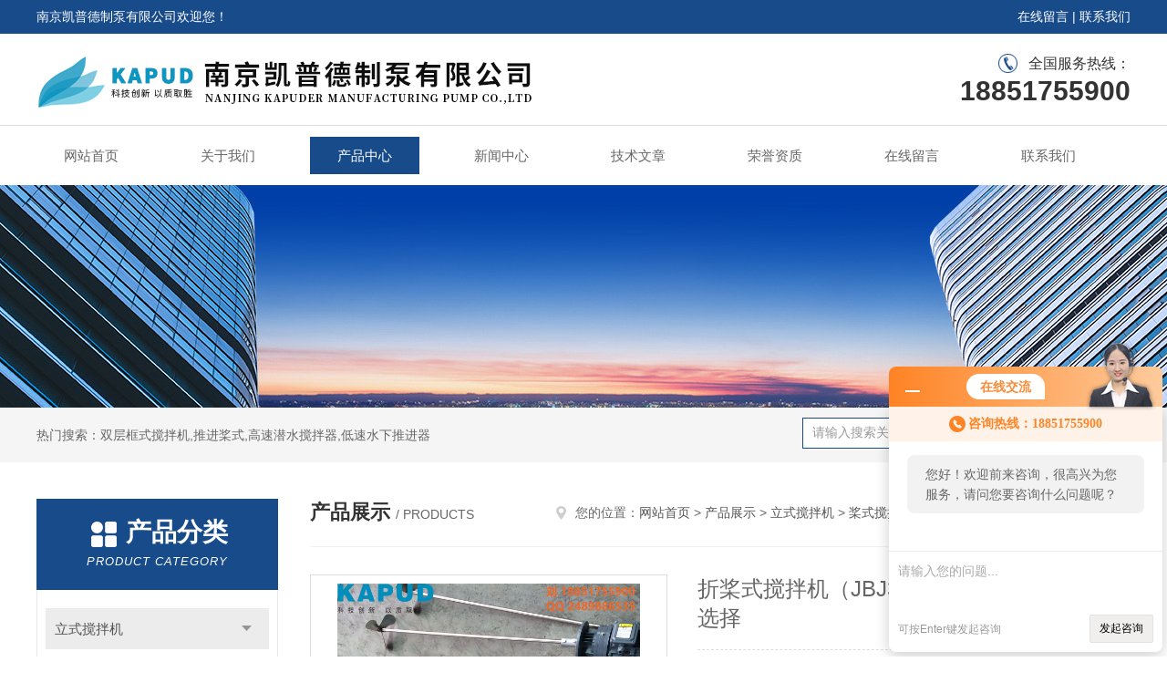

--- FILE ---
content_type: text/html; charset=utf-8
request_url: http://www.kapud.com.cn/Products-21531659.html
body_size: 7801
content:
<!DOCTYPE html PUBLIC "-//W3C//DTD XHTML 1.0 Transitional//EN" "http://www.w3.org/TR/xhtml1/DTD/xhtml1-transitional.dtd">
<html xmlns="http://www.w3.org/1999/xhtml">
<head>
<meta http-equiv="Content-Type" content="text/html; charset=utf-8" />
<meta http-equiv="x-ua-compatible" content="ie=edge,chrome=1">
<TITLE>折桨式搅拌机（JBJ300-2500） 桨叶直径的选择-南京凯普德制泵有限公司</TITLE>
<META NAME="Keywords" CONTENT="折桨式搅拌机（JBJ300-2500） 桨叶直径的选择">
<META NAME="Description" CONTENT="南京凯普德制泵有限公司所提供的折桨式搅拌机（JBJ300-2500） 桨叶直径的选择质量可靠、规格齐全,南京凯普德制泵有限公司不仅具有专业的技术水平,更有良好的售后服务和优质的解决方案,欢迎您来电咨询此产品具体参数及价格等详细信息！">
<link rel="stylesheet" type="text/css" href="/skins/641692/css/style.css"/>
<script type="text/javascript" src="/skins/641692/js/jquery.pack.js"></script>
<script type="text/javascript" src="/skins/641692/js/jquery.SuperSlide.js"></script>
<!--导航当前状态 JS-->
<script language="javascript" type="text/javascript"> 
	var nav= '3';
</script>
<!--导航当前状态 JS END-->
<script type="application/ld+json">
{
"@context": "https://ziyuan.baidu.com/contexts/cambrian.jsonld",
"@id": "http://www.kapud.com.cn/Products-21531659.html",
"title": "折桨式搅拌机（JBJ300-2500） 桨叶直径的选择",
"pubDate": "2021-08-13T15:56:37",
"upDate": "2025-05-31T19:39:32"
    }</script>
<script type="text/javascript" src="/ajax/common.ashx"></script>
<script src="/ajax/NewPersonalStyle.Classes.SendMSG,NewPersonalStyle.ashx" type="text/javascript"></script>
<script type="text/javascript">
var viewNames = "";
var cookieArr = document.cookie.match(new RegExp("ViewNames" + "=[_0-9]*", "gi"));
if (cookieArr != null && cookieArr.length > 0) {
   var cookieVal = cookieArr[0].split("=");
    if (cookieVal[0] == "ViewNames") {
        viewNames = unescape(cookieVal[1]);
    }
}
if (viewNames == "") {
    var exp = new Date();
    exp.setTime(exp.getTime() + 7 * 24 * 60 * 60 * 1000);
    viewNames = new Date().valueOf() + "_" + Math.round(Math.random() * 1000 + 1000);
    document.cookie = "ViewNames" + "=" + escape(viewNames) + "; expires" + "=" + exp.toGMTString();
}
SendMSG.ToSaveViewLog("21531659", "ProductsInfo",viewNames, function() {});
</script>
<script language="javaScript" src="/js/JSChat.js"></script><script language="javaScript">function ChatBoxClickGXH() { DoChatBoxClickGXH('http://chat.hbzhan.com',652690) }</script><script>!window.jQuery && document.write('<script src="https://public.mtnets.com/Plugins/jQuery/2.2.4/jquery-2.2.4.min.js">'+'</scr'+'ipt>');</script><script type="text/javascript" src="http://chat.hbzhan.com/chat/KFCenterBox/641692"></script><script type="text/javascript" src="http://chat.hbzhan.com/chat/KFLeftBox/641692"></script><script>
(function(){
var bp = document.createElement('script');
var curProtocol = window.location.protocol.split(':')[0];
if (curProtocol === 'https') {
bp.src = 'https://zz.bdstatic.com/linksubmit/push.js';
}
else {
bp.src = 'http://push.zhanzhang.baidu.com/push.js';
}
var s = document.getElementsByTagName("script")[0];
s.parentNode.insertBefore(bp, s);
})();
</script>
</head>
<body>
<div id="header">
  <div class="top_t">
    <div class="w1200"> <span class="fl">南京凯普德制泵有限公司欢迎您！</span> <span class="fr"><a rel="nofollow" href="/order.html">在线留言</a> | <a rel="nofollow" href="/contact.html">联系我们</a></span></div>
  </div>
  <div class="top_b">
    <div class="w1200">
      <div class="logo fl"><a href="/"><img src="/skins/641692/images/logo.jpg" alt="南京凯普德制泵有限公司" /></a></div>
      <div class="top_tel fr">全国服务热线：<b>18851755900</b></div>
    </div>
  </div>
</div>
<div id="nav_box" class="clear clearfix">
  <div class="nav">
    <ul>
      <li id="navId1"><a href="/">网站首页</a></li>
      <li id="navId2"><a rel="nofollow" href="/aboutus.html">关于我们</a></li>
      <li id="navId3"><a href="/products.html">产品中心</a></li>
      <li id="navId4"><a href="/news.html" >新闻中心</a></li>
      <li id="navId5"><a href="/article.html">技术文章</a></li>
      <li id="navId6"><a rel="nofollow" href="/honor.html">荣誉资质</a></li>
      <li id="navId7" ><a rel="nofollow" href="/order.html">在线留言</a></li>
      <li id="navId8" ><a rel="nofollow" href="/contact.html">联系我们</a></li>
    </ul>
  </div>
</div>
<script language="javascript" type="text/javascript">
try {
    document.getElementById("navId" + nav).className = "nav_active";
}
catch (e) {}
</script>
<script src="http://www.hbzhan.com/mystat.aspx?u=kapud"></script>
<div class="ny_banner"><img src="/skins/641692/images/ny_banner.jpg"></div>
<!--主营产品和搜索框开始-->
<div class="mainprotl clear clearfix">
  <div class="w1200"> <span>热门搜索：双层框式搅拌机,推进桨式,高速潜水搅拌器,低速水下推进器</span>
    <div class="search fl">
      <form name="form1" method="post" action="/products.html" onsubmit="return checkform(form1)">
        <input class="ss_input" type="text" name="keyword" onfocus="if (value =='请输入搜索关键字'){value =''}" onblur="if (value =='')" value="请输入搜索关键字">
        <input name="" type="submit" class="ss_an" value="搜 索">
      </form>
    </div>
  </div>
</div>
<!--主营产品和搜索框结束--> 
<div id="ny_con">
  <div class="w1200 clearfix">
   
    <div class="ny_left">
      <div class="in_left"><!--目录-->
        <div class="n_pro_list">
          <div class="proL">
            <div class="ttl"><b>产品分类</b>
              <p>Product category</p>
            </div>
            <ul class="yjk" id="div2">
              
              <li class="yj"><a href="/ParentList-1343356.html" class="yja">立式搅拌机</a><a style="cursor:Hand" onclick="showsubmenu('立式搅拌机')" class="dj">点击</a>
                <div id="submenu_立式搅拌机" style="display:none">
                  <ul>
                    
                    <li><a href="/SonList-1363789.html">絮凝搅拌机</a></li>
                    
                    <li><a href="/SonList-1363818.html">不锈钢涡轮搅拌机</a></li>
                    
                    <li><a href="/SonList-1363746.html">双曲面搅拌机</a></li>
                    
                    <li><a href="/SonList-1363747.html">桨式搅拌机</a></li>
                    
                    <li><a href="/SonList-1363748.html">框式搅拌机</a></li>
                    
                  </ul>
                </div>
              </li>
              
              <li><a  href="/products.html" class="a1">查看全部</a></li>
            </ul>
          </div>
        </div>
      </div>
      <div class="in_left">
        <div class="n_pro_list">
          <div class="proL">
            <div class="ttl"><b>相关文章</b>
              <p>Related articles</p>
            </div>
            <ul class="list_new">
              
              <li><a href="/Article-1454285.html" title="推进桨式搅拌器的平稳运转与均匀混合技术解析">推进桨式搅拌器的平稳运转与均匀混合技术解析</a></li>
              
              <li><a href="/Article-1452622.html" title="推进桨式搅拌器的优势体现在哪里">推进桨式搅拌器的优势体现在哪里</a></li>
              
              <li><a href="/Article-1260137.html" title="如何选择推进桨式搅拌器的适用环境？">如何选择推进桨式搅拌器的适用环境？</a></li>
              
              <li><a href="/Article-1190663.html" title="推进桨式搅拌器广泛应用于以下领域">推进桨式搅拌器广泛应用于以下领域</a></li>
              
              <li><a href="/Article-1065993.html" title="选择推进桨式搅拌器可以按照以下方面考虑">选择推进桨式搅拌器可以按照以下方面考虑</a></li>
              
              <li><a href="/Article-853415.html" title="立轴折桨式搅拌机在畜粪池污水处理中的应用和优势？">立轴折桨式搅拌机在畜粪池污水处理中的应用和优势？</a></li>
              
              <li><a href="/Article-853386.html" title="桨式搅拌机的两种安装方式有哪些区别呢？">桨式搅拌机的两种安装方式有哪些区别呢？</a></li>
              
              <li><a href="/Article-853385.html" title="看完这些你就知道桨式搅拌机的维护方法是什么了">看完这些你就知道桨式搅拌机的维护方法是什么了</a></li>
              
              <li><a href="/Article-853384.html" title="桨式搅拌机在放料时有哪些注意事项呢？看看这些吧">桨式搅拌机在放料时有哪些注意事项呢？看看这些吧</a></li>
              
              <li><a href="/Article-853373.html" title="你知道桨式搅拌机的安全使用方法么">你知道桨式搅拌机的安全使用方法么</a></li>
              
              
            </ul>
          </div>
        </div>
      </div>
    </div>
    <div class="ny_right">
    	 <div class="ny_title"> <span class="left"> <strong>产品展示 </strong>/ products </span> <span class="right"><img src="/skins/641692/images/home.png">您的位置：<a href="/">网站首页</a> &gt; <a href="/products.html">产品展示</a> &gt; <a href="/ParentList-1343356.html">立式搅拌机</a> &gt; <a href="/SonList-1363747.html">桨式搅拌机</a> &gt; 折桨式搅拌机（JBJ300-2500） 桨叶直径的选择 
       
      </span> </div>
      
      <div class="article clearfix">
        <div class="pro_info clearfix">
          <a class="rel_center0 fl" href="http://img49.hbzhan.com/gxhpic_3e770abe3e/df293c85a2d9f0fba94a8c784a70a31ebeef815a9a24c58c2634a2b9f4b24a14b8081ea555518566.jpg" target="_blank"><img  src="http://img49.hbzhan.com/gxhpic_3e770abe3e/df293c85a2d9f0fba94a8c784a70a31ebeef815a9a24c58c2634a2b9f4b24a14b8081ea555518566.jpg" alt="折桨式搅拌机（JBJ300-2500） 桨叶直径的选择"><i class="iblock"></i></a>
          <div class="pro_name fr">
            <h1 class="bold">折桨式搅拌机（JBJ300-2500） 桨叶直径的选择</h1>
            <p class="prodetail_desc">简要描述：搅拌器介绍： 折桨式搅拌机（JBJ300-2500） 桨叶直径的选择</br>      搅拌器通常安装在容器的顶部，主要用于液-液混合、固-液混合、气-液混合，从而达到悬浮、溶解、传热的目的，广泛应用在石油、化工、纺织、食品、水处理系统、脱硫脱硝系统、加药系统等领域。</p>
             <p>品牌： </p>
            <p>所属分类：桨式搅拌机</p>
            <p>更新时间：2025-05-31</p>
            <p>厂商性质：生产厂家</p>
            <div class="sgt_btn"><a rel="nofollow" class="sgt_bl" href="/contact.html">联系我们</a><a rel="nofollow" class="sgt_br" href="#order">留言询价</a></div>
          </div>
          <div id="clear"></div>
        </div>
        <div class="pro_con_tlt"><span>详情介绍</span></div>
        <div class="pro_con"><p style="text-align:justify"><span style="color:#000000"><span style="font-size:16px"><span style="font-family:微软雅黑">&nbsp;<strong>一、搅拌器介绍：&nbsp;<strong>折桨式搅拌机(JBJ300-2500) 桨叶直径的选择</strong></strong></span></span></span></p><p style="text-align:justify"><span style="color:#000000"><span style="font-size:16px"><span style="font-family:微软雅黑">&nbsp; &nbsp; &nbsp;&nbsp;搅拌器通常安装在容器的顶部，主要用于液-液混合、固-液混合、气-液混合，从而达到悬浮、溶解、传热的目的，广泛应用在石油、化工、纺织、食品、水处理系统、脱硫脱硝系统、加药系统等领域。</span></span></span></p><p style="text-align:justify"><span style="color:#000000"><span style="font-size:16px"><span style="font-family:微软雅黑"></span></span></span></p><p style="text-align:justify">&nbsp;</p><p style="text-align:justify"><span style="color:#000000"><span style="font-size:16px"><span style="font-family:微软雅黑"><strong>二、搅拌器的形式：&nbsp;<strong>折桨式搅拌机(JBJ300-2500) 桨叶直径的选择</strong></strong></span></span></span></p><p style="text-align:justify"><span style="color:#000000"><span style="font-size:16px"><span style="font-family:微软雅黑">&nbsp; &nbsp; &nbsp;&nbsp;搅拌器根据物料属性和搅拌目的不同，通常有：推进式搅拌器、桨式搅拌器、锚（框）式搅拌器、开启涡轮式搅拌器、分散盘式搅拌器等等形式。</span></span></span></p><p style="text-align:justify">&nbsp;</p><p style="text-align:justify"><span style="color:#000000"><span style="font-size:16px"><span style="font-family:微软雅黑"><strong>三、搅拌器的组成：&nbsp;<strong>折桨式搅拌机(JBJ300-2500) 桨叶直径的选择</strong></strong></span></span></span></p><p style="text-align:justify"><span style="color:#000000"><span style="font-size:16px"><span style="font-family:微软雅黑">&nbsp; &nbsp; &nbsp;&nbsp;搅拌器通常由驱动电机、减速机、联轴器、机架、密封、搅拌轴、搅拌器组成。</span></span></span></p><p style="text-align:justify"><span style="color:#000000"><span style="font-size:16px"><span style="font-family:微软雅黑">其中：</span></span></span></p><p style="text-align:justify"><span style="color:#000000"><span style="font-size:16px"><span style="font-family:微软雅黑">驱动电机有：三相异步电动机、防爆电机、变频电机、气动马达、液压马达等。</span></span></span></p><p style="text-align:justify"><span style="color:#000000"><span style="font-size:16px"><span style="font-family:微软雅黑">&nbsp; &nbsp; &nbsp; &nbsp; &nbsp;&nbsp;减速机有：摆线针轮减速机、斜齿轮减速机、蜗轮蜗杆减速机、锥齿轮减速机、平行轴减速机、皮带盘减速等。</span></span></span></p><p style="text-align:justify"><span style="color:#000000"><span style="font-size:16px"><span style="font-family:微软雅黑">密封形式有：填料密封、机械密封、磁力密封等</span></span></span></p><p style="text-align:justify">&nbsp;</p><p style="text-align:justify"><span style="color:#000000"><span style="font-size:16px"><span style="font-family:微软雅黑"><strong>四、搅拌器的材质：&nbsp;<strong>折桨式搅拌机(JBJ300-2500) 桨叶直径的选择</strong></strong></span></span></span></p><p style="text-align:justify"><span style="color:#000000"><span style="font-size:16px"><span style="font-family:微软雅黑">制作搅拌器的材质通常分为：45#、不锈钢304、316L、904L、双相钢2205、2507、1.4529、碳钢衬天然橡胶、碳钢衬PE、碳钢衬PO、碳钢衬四氟等。根据物料特性选择合适的材质制作。</span></span></span></p><p style="text-align:justify"><span style="color:#000000"><span style="font-size:16px"><span style="font-family:微软雅黑"><strong>五、搅拌器的重要选型参数：</strong></span></span></span></p><p style="text-align:justify"><span style="color:#000000"><span style="font-size:16px"><span style="font-family:微软雅黑">&nbsp; &nbsp; &nbsp; 1.&nbsp;容器的尺寸:直径*高；长、宽、高。</span></span></span></p><p style="text-align:justify"><span style="color:#000000"><span style="font-size:16px"><span style="font-family:微软雅黑">&nbsp; &nbsp; &nbsp; 2.&nbsp;容器的形式：圆柱型上下封头、圆柱形上平下封头、圆柱形上平下平、圆柱形上平下锥、长方形、正方形等等。</span></span></span></p><p style="text-align:justify"><span style="color:#000000"><span style="font-size:16px"><span style="font-family:微软雅黑">&nbsp; &nbsp; &nbsp; 3.&nbsp;工作压力：常压、正压、负压。</span></span></span></p><p style="text-align:justify"><span style="color:#000000"><span style="font-size:16px"><span style="font-family:微软雅黑">&nbsp; &nbsp; &nbsp; 4.&nbsp;工作温度：常温、零下、100℃等等实际的工作温度。</span></span></span></p><p style="text-align:justify"><span style="color:#000000"><span style="font-size:16px"><span style="font-family:微软雅黑">&nbsp; &nbsp; &nbsp; 5.&nbsp;物料特性：是否有挥发性、是否有毒、是否结晶、物料密度、物料运动粘度、固-液混合、液-液混合等等。</span></span></span></p><p style="text-align:justify"><span style="color:#000000"><span style="font-size:16px"><span style="font-family:微软雅黑">&nbsp; &nbsp; &nbsp; 6.&nbsp;搅拌目的：溶解、悬浮、消泡、传热等等。&nbsp;</span></span></span></p><br />
          <br />
           <div class="pro_con_tlt"><span>留言询价</span></div>
          <link rel="stylesheet" type="text/css" href="/css/MessageBoard_style.css">
<script language="javascript" src="/skins/Scripts/order.js?v=20210318" type="text/javascript"></script>
<a name="order" id="order"></a>
<div class="ly_msg" id="ly_msg">
<form method="post" name="form2" id="form2">
	<h3>留言框  </h3>
	<ul>
		<li>
			<h4 class="xh">产品：</h4>
			<div class="msg_ipt1"><input class="textborder" size="30" name="Product" id="Product" value="折桨式搅拌机（JBJ300-2500） 桨叶直径的选择"  placeholder="请输入产品名称" /></div>
		</li>
		<li>
			<h4>您的单位：</h4>
			<div class="msg_ipt12"><input class="textborder" size="42" name="department" id="department"  placeholder="请输入您的单位名称" /></div>
		</li>
		<li>
			<h4 class="xh">您的姓名：</h4>
			<div class="msg_ipt1"><input class="textborder" size="16" name="yourname" id="yourname"  placeholder="请输入您的姓名"/></div>
		</li>
		<li>
			<h4 class="xh">联系电话：</h4>
			<div class="msg_ipt1"><input class="textborder" size="30" name="phone" id="phone"  placeholder="请输入您的联系电话"/></div>
		</li>
		<li>
			<h4>常用邮箱：</h4>
			<div class="msg_ipt12"><input class="textborder" size="30" name="email" id="email" placeholder="请输入您的常用邮箱"/></div>
		</li>
        <li>
			<h4>省份：</h4>
			<div class="msg_ipt12"><select id="selPvc" class="msg_option">
							<option value="0" selected="selected">请选择您所在的省份</option>
			 <option value="1">安徽</option> <option value="2">北京</option> <option value="3">福建</option> <option value="4">甘肃</option> <option value="5">广东</option> <option value="6">广西</option> <option value="7">贵州</option> <option value="8">海南</option> <option value="9">河北</option> <option value="10">河南</option> <option value="11">黑龙江</option> <option value="12">湖北</option> <option value="13">湖南</option> <option value="14">吉林</option> <option value="15">江苏</option> <option value="16">江西</option> <option value="17">辽宁</option> <option value="18">内蒙古</option> <option value="19">宁夏</option> <option value="20">青海</option> <option value="21">山东</option> <option value="22">山西</option> <option value="23">陕西</option> <option value="24">上海</option> <option value="25">四川</option> <option value="26">天津</option> <option value="27">新疆</option> <option value="28">西藏</option> <option value="29">云南</option> <option value="30">浙江</option> <option value="31">重庆</option> <option value="32">香港</option> <option value="33">澳门</option> <option value="34">中国台湾</option> <option value="35">国外</option>	
                             </select></div>
		</li>
		<li>
			<h4>详细地址：</h4>
			<div class="msg_ipt12"><input class="textborder" size="50" name="addr" id="addr" placeholder="请输入您的详细地址"/></div>
		</li>
		
        <li>
			<h4>补充说明：</h4>
			<div class="msg_ipt12 msg_ipt0"><textarea class="areatext" style="width:100%;" name="message" rows="8" cols="65" id="message"  placeholder="请输入您的任何要求、意见或建议"></textarea></div>
		</li>
		<li>
			<h4 class="xh">验证码：</h4>
			<div class="msg_ipt2">
            	<div class="c_yzm">
                    <input class="textborder" size="4" name="Vnum" id="Vnum"/>
                    <a href="javascript:void(0);" class="yzm_img"><img src="/Image.aspx" title="点击刷新验证码" onclick="this.src='/image.aspx?'+ Math.random();"  width="90" height="34" /></a>
                </div>
                <span>请输入计算结果（填写阿拉伯数字），如：三加四=7</span>
            </div>
		</li>
		<li>
			<h4></h4>
			<div class="msg_btn"><input type="button" onclick="return Validate();" value="提 交" name="ok"  class="msg_btn1"/><input type="reset" value="重 填" name="no" /></div>
		</li>
	</ul>	
    <input name="PvcKey" id="PvcHid" type="hidden" value="" />
</form>
</div>
</div>
        <div class="art-next">
          <dl class="shangxia">
            <dd>上一篇：<a href="/Products-21531653.html">立式搅拌机选型 JBJ型折浆搅拌器 凯普德</a> </dd>
            <dd>下一篇：<a href="/Products-21531666.html">JBK型立式安装框式混合搅拌机</a> </dd>
          </dl>
        </div>
      </div>
    </div>
  </div>
</div>
<div id="clear"></div>
<!--Foot begin-->
<div class="foot_box">
  <div class="foot_t">
    <div class="w1200"> <a href="/">网站首页</a>　|　<a rel="nofollow" href="/aboutus.html">关于我们</a>　|　<a href="/products.html">产品中心</a>　|　<a href="/news.html">新闻动态</a>　|　<a href="/article.html">技术文章</a>　|　<a rel="nofollow" href="/honor.html">荣誉资质</a>　|　<a rel="nofollow" href="/order.html" target="_blank">在线留言</a>　|　<a rel="nofollow" href="/contact.html">联系我们</a> <span><a href="#"></a></span> </div>
  </div>
  <div class="foot_b">
    <div class="w1200">
      <div class="f_b_t">
        <div class="f_contact fl">
          <p>联系我们 </p>
          <span>南京凯普德制泵有限公司</span>
          <span>公司地址：南京市六合区龙池街道新集东路1183号&nbsp;&nbsp;&nbsp;技术支持：<a href="http://www.hbzhan.com" target="_blank" rel="nofollow">环保在线</a></span> <span class="xian"></span>
          <ul>
            <li class="heart">电　　话：025-57666200</li>
            <li class="heart1">QQ：2489886535</li>
            <li class="heart2">公司传真：86-025-83254482</li>
            <li class="heart3">邮箱：2489886535@qq.com</li> 
          </ul>
          
         </div>
         <div class="f_ewm fr">
         <p>扫一扫 <b>更多精彩</b></p>  
          <div class="code1 fl">
            <img src="/skins/641692/images/wx.jpg">
            <p>微信二维码</p>
           </div>
          <div class="code2 fl">
            <img src="/skins/641692/images/wx1.jpg">
            <p>网站二维码</p>
          </div>
      </div>
    </div>
    </div>
    <div class="copyright">
       &copy; 2026 版权所有：南京凯普德制泵有限公司&nbsp;&nbsp;&nbsp;<a target="_blank" href="http://beian.miit.gov.cn/" rel="nofollow">备案号：苏ICP备16014699号-6</a>&nbsp;&nbsp;&nbsp;<a href="/sitemap.xml" target="_blank" >sitemap.xml</a>&nbsp;&nbsp;&nbsp;<a href="http://www.hbzhan.com/login" target="_blank" rel="nofollow">管理登陆</a>
    </div>
  </div>
</div>
<!--Foot end-->

<!--网站漂浮 begin-->
<div id="gxhxwtmobile" style="display:none;">18851755900</div>
 <div class="pf_new" style="display:none;">
	<div class="hd"><p>联系我们</p><span>contact us</span><em class="close"></em></div>
    <div class="conn">
    	<div class="lxr">
            <!--<a href="http://wpa.qq.com/msgrd?v=3&amp;uin=2489886535&amp;site=qq&amp;menu=yes" target="_blank" class="qq"><img src="/skins/641692/images/qq.png" title="QQ交谈">QQ交谈</a>-->
            <a onclick="ChatBoxClickGXH()" href="#" class="zx" target="_blank"><img src="/skins/641692/images/zx2.png" title="点击这里给我发消息">在线交流</a>
        </div>
        <div class="wx"><p><img src="/skins/641692/images/wx.jpg" /><i class="iblock"></i></p><span>扫一扫，<em>关注</em>我们</span></div>
    </div>
    <div class="bd"><a href="javascript:goTop();"><p></p><span>返回顶部</span></a></div>
</div>
<div class="pf_new_bx"><p></p><span>联<br />系<br />我<br />们</span><em></em></div>
<!--网站漂浮 end-->

<script type="text/javascript" src="/skins/641692/js/pt_js.js"></script>

 <script type='text/javascript' src='/js/VideoIfrmeReload.js?v=001'></script>
  
</html>
<script type="text/javascript">   
$(document).ready(function(e) {
    $(".pro_con img").each(function(index, element) {
        $(this).attr('style', 'max-width:100%');
    });
});
</script></body>

--- FILE ---
content_type: application/javascript
request_url: http://www.kapud.com.cn/skins/641692/js/pt_js.js
body_size: 1875
content:

//普通产品目录

var aaa = document.getElementsByTagName('div');

	for(i=0;i<aaa.length;i++)
	{
		if(aaa[i].id.indexOf('submenu_')>-1)		
		{
			aaa[i].style.display = 'none';
		}
	}	
function showsubmenu(sid)
{
	var aaa = document.getElementsByTagName('div');
	for(i=0;i<aaa.length;i++)
	{		
		if(aaa[i].id=='submenu_'+sid)
		{
		   var bbb = document.getElementById("submenu_" + sid );
	       if(bbb.style.display=='')
		      bbb.style.display='none';
		   else
		      bbb.style.display='';
		}
		else if(aaa[i].id.indexOf('submenu_')>-1)
		{
		    aaa[i].style.display = 'none'
		}
	}	
	;
}

function test(obj){
	var div1=document.getElementById("div2");
	if(div1.style.display=="block"){
		div1.style.display="none";
	}else{
		div1.style.display="block";
	}
}

$(function(){
/*产品目录第一个默认展开*/
$(".proL ul .yj").first().children('div').show();
});



/*右侧漂浮*/
$(document).scroll(function(){ 
var  scrollTop =  $(document).scrollTop(),bodyHeight = $(window).height(); 
	if(scrollTop > 300){ 
		$('.pf_new .bd').css('display','block');
	}else{
		$('.pf_new .bd').css('display','none');
	} 
})
function goTop(){
	$('html,body').animate({'scrollTop':0},300);
}

$(".pf_new .hd em.close").click(function () {
	$(".pf_new").fadeOut();
	$(".pf_new_bx").fadeIn();
});
$(".pf_new_bx").click(function () {
	$(".pf_new_bx").hide();
	$(".pf_new").fadeIn();
});

var speed=25//速度数值越大速度越慢
  demo2.innerHTML=demo1.innerHTML
  function Marquee()
  {
  if(demo2.offsetWidth-demo.scrollLeft<=0)
  demo.scrollLeft-=demo1.offsetWidth
  else
  {
  demo.scrollLeft++
  }
  }
  var MyMar=setInterval(Marquee,speed)
  demo.onmouseover=function() 
  {
  clearInterval(MyMar)
  }
  demo.onmouseout=function() 
  {
  MyMar=setInterval(Marquee,speed)
  }